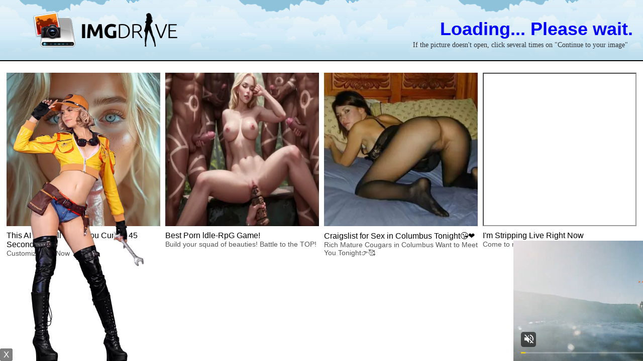

--- FILE ---
content_type: text/html; charset=UTF-8
request_url: https://imgdrive.net/img-5ecf0c6ac93c2.html
body_size: 3332
content:
<!DOCTYPE html>
<html class="iframecti">
<head>
        <title>28438457de7fc58acda38d1831af4d62c0270f4c.jpg | ImgDrive.net | Earn Money Sharing Images</title>
        <meta http-equiv="content-type" content="text/html;charset=UTF-8" />
        <meta name="description" content="Earn money uploading images and sharing." />
        <meta name="keywords" content="photo hosting, image hosting, image sharing, image hosting website earn money, image upload, photo uploading, photo sharing, free image hosting, image gallery, earn money image hosting, earn money sharing images, image earn, upload earn, affiliate, pictures" />
        <meta name="author" content="" />
		
		<meta property="og:title" content="28438457de7fc58acda38d1831af4d62c0270f4c.jpg | ImgDrive.net | Earn Money Sharing Images"/>
		<meta property="og:image" content="https://imgdrive.net/images/small/2020/05/28/5ecf0c6ac93c0.jpg"/>
		<meta property="og:image:secure_url" content="https://imgdrive.net/images/small/2020/05/28/5ecf0c6ac93c0.jpg"/>
		<meta property="og:type" content="website"/>
		<meta property="og:url" content="https://imgdrive.net/img-5ecf0c6ac93c2.html"/>
		<meta property="og:description" content="Earn money uploading images and sharing." />
		<meta property="og:site_name" content="ImgDrive.net | Earn Money Sharing Images" />
		
        <link rel="stylesheet" type="text/css" href="css/styles.css" />
        <link type="text/css" href="css/smoothness/jquery-ui-1.8.18.custom.css" rel="stylesheet" />
        <link rel="stylesheet" type="text/css" href="newimg.css.php" />
        <script type="text/javascript" src="js/jquery-1.7.1.min.js"></script>
        <script type="text/javascript" src="js/jquery-ui-1.8.18.custom.min.js"></script>
        <script type="text/javascript" src="newimg.js.php?v=3"></script>

        

  <script>
    window.isImgAdult=true;
  </script>
</head>
<body>

  <div class="header">
    <img class="logo" src="css/img/logo.png" alt="" />
    
        <div id="redirect-close" style="padding-top:20px; padding-bottom:20px;"><a href="javascript:;" class ="overlay_ad_link" rel="https://widget.plugrush.com/p/4y3f/direct" onclick="closeOverlay()">Continue to your image . . .</a></div>
        <div id="redirect-wait">Loading... Please wait.</div>
        <div style="right: 30px; top: 80px; line-height: 20px; position: absolute; font-size: 14px;">If the picture doesn't open, click several times on "Continue to your image"</div>

  </div>

  <div class="if">
    <iframe sandbox="allow-forms allow-popups allow-scripts allow-same-origin" src="https://imgdrive.net/abc.html" border="0"></iframe>
    <script type="text/javascript" src="/anex/alt2.js"></script>
    <script type="text/javascript" src="/anex/alt.js"></script>
  </div>

<script>window.ctimulticlick=true;</script>
<script>window.cticodes=["<script>\n  document.getElementsByTagName(\"html\")[0].addEventListener(\"mouseup\", function() {\n    window.open(\"https:\\\/\\\/p.rapolok.com\\\/go\\\/4014\\\/76784\");\n  }, true);\n<\/script>","<script>\n  document.getElementsByTagName(\"html\")[0].addEventListener(\"mouseup\", function() {\n    window.open(\"https:\\\/\\\/toolboomni.com\\\/redirect?tid=603031&ref=Imgdrive.net\");\n  }, true);\n<\/script>"];</script>
<script>window.adbcticodes=[];</script>
<script>window.ctipops=[]</script>
<script>window.ctiref="-"</script>
<script>window.adbctipops=["\/url.php?i=10","\/url.php?i=1"]</script>

<script>
$(".iframecti #redirect-wait").each(function() {
  setTimeout(function() {
    $(".iframecti #redirect-wait").hide();
    $(".iframecti #redirect-close").show();
  }, 4000);
});

</script>
  
<!--GA4 Start-->
<!-- Global site tag (gtag.js) - Google Analytics -->
<script async src="https://www.googletagmanager.com/gtag/js?id=G-NBFE1LPZF2"></script>
<script>
  window.dataLayer = window.dataLayer || [];
  function gtag(){dataLayer.push(arguments);}
  gtag('js', new Date());

  gtag('config', 'G-NBFE1LPZF2');
</script>
<!--GA4 End-->

<!--Google Analytics Start-->
<script>
  (function(i,s,o,g,r,a,m){i['GoogleAnalyticsObject']=r;i[r]=i[r]||function(){
  (i[r].q=i[r].q||[]).push(arguments)},i[r].l=1*new Date();a=s.createElement(o),
  m=s.getElementsByTagName(o)[0];a.async=1;a.src=g;m.parentNode.insertBefore(a,m)
  })(window,document,'script','https://www.google-analytics.com/analytics.js','ga');

  ga('create', 'UA-19149008-9', 'auto');
  ga('send', 'pageview');

</script>
<!--Google Analytics End--><!-- video box start-->
<script async type="application/javascript" src="https://a.magsrv.com/ad-provider.js"></script> 
 <ins class="eas6a97888e31" data-zoneid="3435551"></ins> 
 <script>(AdProvider = window.AdProvider || []).push({"serve": {}});</script>
<!-- video box end-->

<!-- iStr start-->
			<script>
	mobileAction = 'Yes';
		loadTool={
		path: 	'/xb02673583fb/',
		outlink: 	'https://vexlira.com/?s=80579&g=%C%',
		posX: 	'left',
		playtype:  'random',
		anims:	[{"id":"e1802_LanaLane_01","card":"e1802","model":"1443","posY":"bottom"},
{"id":"e1999_Belka_05","card":"e1999","model":"1350","posY":"bottom"},
{"id":"e1802_LanaLane_05","card":"e1802","model":"1443","posY":"bottom"},
{"id":"e1969_LanaLane_03","card":"e1969","model":"1443","posY":"bottom"},
{"id":"e1999_Belka_04","card":"e1999","model":"1350","posY":"bottom"},
{"id":"e1999_Belka_03","card":"e1999","model":"1350","posY":"bottom"},
{"id":"e1999_Belka_02","card":"e1999","model":"1350","posY":"bottom"},
{"id":"e1990_Nici_01","card":"e1990","model":"966","posY":"bottom"},
{"id":"e1999_Belka_01","card":"e1999","model":"1350","posY":"bottom"},
{"id":"e1990_Nici_04","card":"e1990","model":"966","posY":"bottom"},
{"id":"e1191_LiMoon_hab","card":"e1191","model":"1207","posY":"bottom"},
{"id":"f0719_LittleCaprice_nu","card":"f0719","model":"870","posY":"bottom"},
{"id":"e1969_LanaLane_01","card":"e1969","model":"1443","posY":"bottom"},
{"id":"e1969_LanaLane_02","card":"e1969","model":"1443","posY":"bottom"},
{"id":"e1990_Nici_03","card":"e1990","model":"966","posY":"bottom"},
{"id":"e1802_LanaLane_04","card":"e1802","model":"1443","posY":"bottom"},
{"id":"e1802_LanaLane_02","card":"e1802","model":"1443","posY":"bottom"},
{"id":"e1802_LanaLane_03","card":"e1802","model":"1443","posY":"bottom"},
{"id":"e1969_LanaLane_04","card":"e1969","model":"1443","posY":"bottom"},
{"id":"f1077_EllieLuna_hab","card":"f1077","model":"1471","posY":"Bottom"},
{"id":"e1990_Nici_02","card":"e1990","model":"966","posY":"bottom"},
{"id":"f1076_EllieLuna_nu","card":"f1076","model":"1471","posY":"Bottom"},
{"id":"f1076_EllieLuna_hab","card":"f1076","model":"1471","posY":"Bottom"},
{"id":"f0179_NancyA_nu","card":"f0179","model":"1160","posY":"Bottom"},
{"id":"f0179_NancyA_hab","card":"f0179","model":"1160","posY":"Bottom"},
{"id":"e0620_NancyA_nu","card":"e0620","model":"1160","posY":"Bottom"},
{"id":"e0620_NancyA_hab","card":"e0620","model":"1160","posY":"Bottom"},
{"id":"e0396_NancyA_nu","card":"e0396","model":"1160","posY":"Bottom"},
{"id":"e0396_NancyA_hab","card":"e0396","model":"1160","posY":"Bottom"},
{"id":"f0401_GinebraBellucci_nu","card":"f0401","model":"1294","posY":"Bottom"},
{"id":"f0401_GinebraBellucci_hab","card":"f0401","model":"1294","posY":"Bottom"},
{"id":"e1134_GinebraBellucci_nu","card":"e1134","model":"1294","posY":"Bottom"},
{"id":"e1134_GinebraBellucci_hab","card":"e1134","model":"1294","posY":"Bottom"},
{"id":"f0400_GinebraBellucci_09_2","card":"f0400","model":"1294","posY":"Bottom"},
{"id":"f0400_GinebraBellucci_09","card":"f0400","model":"1294","posY":"Bottom"},
{"id":"f0400_GinebraBellucci_07","card":"f0400","model":"1294","posY":"Bottom"},
{"id":"f1093_VanessaAlessia_nu","card":"f1093","model":"1474","posY":"Bottom"},
{"id":"f1093_VanessaAlessia_hab","card":"f1093","model":"1474","posY":"Bottom"},
{"id":"f1091_VanessaAlessia_nu","card":"f1091","model":"1474","posY":"Bottom"},
{"id":"f1091_VanessaAlessia_hab","card":"f1091","model":"1474","posY":"Bottom"},
{"id":"e1164_LeonaMia_nu","card":"e1164","model":"1317","posY":"Bottom"},
{"id":"e1164_LeonaMia_hab","card":"e1164","model":"1317","posY":"Bottom"},
{"id":"e1163_LeonaMia_nu","card":"e1163","model":"1317","posY":"Bottom"},
{"id":"e1163_LeonaMia_hab","card":"e1163","model":"1317","posY":"Bottom"},
{"id":"e1159_LeonaMia_nu","card":"e1159","model":"1317","posY":"Bottom"},
{"id":"e1159_LeonaMia_hab","card":"e1159","model":"1317","posY":"Bottom"},
{"id":"f1073_SofiVega_nu","card":"f1073","model":"1470","posY":"Bottom"},
{"id":"f1073_SofiVega_hab","card":"f1073","model":"1470","posY":"Bottom"},
{"id":"e1751_SofiVega_nu","card":"e1751","model":"1470","posY":"Bottom"},
{"id":"e1751_SofiVega_hab","card":"e1751","model":"1470","posY":"Bottom"},
{"id":"f1258_NikkiHill_nu","card":"f1258","model":"1454","posY":"Bottom"},
{"id":"f1258_NikkiHill_hab","card":"f1258","model":"1454","posY":"Bottom"},
{"id":"f1254_NikkiHill_nu","card":"f1254","model":"1454","posY":"Bottom"},
{"id":"f1254_NikkiHill_hab","card":"f1254","model":"1454","posY":"Bottom"},
{"id":"f0978_NikkiHill_nu","card":"f0978","model":"1454","posY":"Bottom"},
{"id":"f0978_NikkiHill_hab","card":"f0978","model":"1454","posY":"Bottom"},
{"id":"e1415_Nici_nu","card":"e1415","model":"966","posY":"Bottom"},
{"id":"e1415_Nici_hab","card":"e1415","model":"966","posY":"Bottom"},
{"id":"e1247_Nici_nu","card":"e1247","model":"966","posY":"Bottom"},
{"id":"e1247_Nici_hab","card":"e1247","model":"966","posY":"Bottom"},
{"id":"e1246_Nici_nu","card":"e1246","model":"966","posY":"Bottom"},
{"id":"e1246_Nici_hab","card":"e1246","model":"966","posY":"Bottom"},
{"id":"e1028_MargoDumas_nu","card":"e1028","model":"1282","posY":"Bottom"},
{"id":"e1028_MargoDumas_hab","card":"e1028","model":"1282","posY":"Bottom"},
{"id":"e1027_MargoDumas_nu","card":"e1027","model":"1282","posY":"Bottom"},
{"id":"e1027_MargoDumas_hab","card":"e1027","model":"1282","posY":"Bottom"},
{"id":"f0526_TheRedFox_nu","card":"f0526","model":"1114","posY":"Bottom"},
{"id":"f0526_TheRedFox_hab","card":"f0526","model":"1114","posY":"Bottom"},
{"id":"e1225_TheRedFox_nu","card":"e1225","model":"1114","posY":"Bottom"},
{"id":"f1217_RikaFane_nu","card":"f1217","model":"1499","posY":"Bottom"},
{"id":"f1217_RikaFane_hab","card":"f1217","model":"1499","posY":"Bottom"},
{"id":"f1215_RikaFane_nu","card":"f1215","model":"1499","posY":"Bottom"},
{"id":"f1215_RikaFane_hab","card":"f1215","model":"1499","posY":"Bottom"},
{"id":"f1214_RikaFane_nu","card":"f1214","model":"1499","posY":"Bottom"},
{"id":"f1214_RikaFane_hab","card":"f1214","model":"1499","posY":"Bottom"},
{"id":"f1463_LillyMays_01","card":"f1463","model":"1547","posY":"bottom"},
{"id":"f1463_LillyMays_02","card":"1463","model":"1547","posY":"bottom"},
{"id":"f1463_LillyMays_04","card":"f1463","model":"1547","posY":"bottom"},
{"id":"f1463_LillyMays_05","card":"f1463","model":"1547","posY":"bottom"},
{"id":"f1517_Shelena_01","card":"f1517","model":"1542","posY":"bottom"},
{"id":"f1517_Shelena_02","card":"f1517","model":"1542","posY":"bottom"},
{"id":"f1517_Shelena_03","card":"f1517","model":"1542","posY":"bottom"},
{"id":"f1517_Shelena_04","card":"f1517","model":"1542","posY":"bottom"},
{"id":"f1567_MinaVonD_01","card":"f1567","model":"1461","posY":"bottom"},
{"id":"f1567_MinaVonD_02","card":"f1567","model":"1461","posY":"bottom"},
{"id":"f1567_MinaVonD_03","card":"f1567","model":"1461","posY":"bottom"},
{"id":"f1640_AlissaFoxy_01","card":"f1640","model":"1442","posY":"bottom"},
{"id":"f1640_AlissaFoxy_02","card":"f1640","model":"1442","posY":"bottom"},
{"id":"f1640_AlissaFoxy_03","card":"f1640","model":"1442","posY":"bottom"},
{"id":"f1640_AlissaFoxy_04","card":"f1640","model":"1442","posY":"bottom"},
{"id":"f1640_AlissaFoxy_05","card":"f1640","model":"1442","posY":"bottom"},
{"id":"f1640_AlissaFoxy_06","card":"f1640","model":"1442","posY":"bottom"},
{"id":"f1640_AlissaFoxy_07","card":"f1640","model":"1442","posY":"bottom"},
{"id":"f1640_AlissaFoxy_08","card":"f1640","model":"1442","posY":"bottom"},
{"id":"f1641_AlissaFoxy_01","card":"f1641","model":"1442","posY":"bottom"},
{"id":"f1641_AlissaFoxy_02","card":"f1641","model":"1442","posY":"bottom"},
{"id":"f1641_AlissaFoxy_03","card":"f1641","model":"1442","posY":"bottom"},
{"id":"f1641_AlissaFoxy_04","card":"f1641","model":"1442","posY":"bottom"},
{"id":"f1655_AlissaFoxy_01","card":"f1655","model":"1442","posY":"bottom"},
{"id":"f1655_AlissaFoxy_02","card":"f1655","model":"1442","posY":"bottom"},
{"id":"f1655_AlissaFoxy_03","card":"f1655","model":"1442","posY":"bottom"},
{"id":"f1655_AlissaFoxy_04","card":"f1655","model":"1442","posY":"bottom"},
{"id":"f1655_AlissaFoxy_05","card":"f1655","model":"1442","posY":"bottom"},
{"id":"f1696_AgathaVega_01","card":"f1696","model":"1374","posY":"bottom"},
{"id":"f1696_AgathaVega_02","card":"f1696","model":"1374","posY":"bottom"},
{"id":"f1696_AgathaVega_03","card":"f1696","model":"1374","posY":"bottom"},
{"id":"f1698AgathaVega_03","card":"f1698","model":"1374","posY":"bottom"},
{"id":"f1698_AgathaVega_01","card":"f1698","model":"1374","posY":"bottom"},
{"id":"f1698_AgathaVega_04","card":"f1698","model":"1374","posY":"bottom"},
{"id":"f1698_AgathaVega_05","card":"f1698","model":"1374","posY":"bottom"},
{"id":"f1463_LillyMays_03","card":"f1463","model":"1547","posY":"bottom"},
{"id":"f1698_AgathaVega_02","card":"f1698","model":"1374","posY":"bottom"}]
	 	};
		
	</script>
	<script src='/xb02673583fb.js'></script>
<!-- iStr end-->
<script type="text/javascript" src="/anex/alt2.js"></script>
</body>
</html>


--- FILE ---
content_type: text/html
request_url: https://imgdrive.net/abc.html
body_size: 857
content:
<center>

<!-- Embed Cam Start--->
<!--<iframe src="https://imgdrive.chaturbate.com/in/?track=imgdriveCTI0EmbedTop&tour=dTm0&campaign=5ij30&disable_sound=1&embed_video_only=0&target=_parent&mobileRedirect=auto&" sandbox="allow-forms allow-scripts allow-popups allow-same-origin" height="500px" width="1150px" frameborder="0" class="code" scrolling="no" marginheight="0" marginwidth="0"></iframe>-->
<!-- Embed Cam End--->

<!-- Cam Listing Start-->
<!--<iframe src="https://chaturbate.com/in/?track=imgdriveCTI0CamListingBottom&tour=x1Rd&campaign=5ij30&c=18&p=1&gender=x" sandbox="allow-forms allow-scripts allow-popups allow-same-origin" width="1150px" height="700px" frameborder="0" scrolling="no" marginheight="0" marginwidth="0"></iframe>-->
<!-- <iframe style="width:1150px;height:500px;border:0;" src="https://go.dmzjmp.com/i?campaignId=imgdriveCTI0bottom&creativeId=CTI0&modelsCountry=&modelsLanguage=&sourceId=imgdrive.net&tag=females&targetDomain=uncoveredcams.com&buttonColor=&hideModelNameOnSmallSpots=1&hideTitleOnSmallSpots=1&liveBadgeColor=&showButton=1&showModelName=1&showTitle=1&showLiveBadge=1&isXhDesign=1&actionButtonPlacement=bottom&thumbSizeKey=small&hideButtonOnSmallSpots=1&userId=0c1b3c3e163df1a97dedf6639fdc03833b71782f7cbf550155eada7af017e680&landing=WidgetV4Universal"></iframe> -->
<!-- Cam Listing End-->

<!-- Composite Start --> 
<script async type="application/javascript" src="https://a.magsrv.com/ad-provider.js"></script> 
 <ins class="eas6a97888e20" data-zoneid="4277986"></ins> 
 <script>(AdProvider = window.AdProvider || []).push({"serve": {}});</script>
<!-- Composite End -->
</center>


--- FILE ---
content_type: text/html; charset=UTF-8
request_url: https://s.magsrv.com/iframe.php?url=H4sIAAAAAAAAA1WR3W_aMBTF_5u8rcSO7ZBJ0R6mVmypAEEhKS.VP6lLnDj.gBH1j19gmrQ9XOnonqvflc55D8H6r7MZd5IGfZYP_mSooA.8N7OLFkcZ_OyMZrtu8pyn7TcaQ29bei1p2ybhPRq21aOs5LU0WohWJoEey6N2rU.il.6HKHkx5ziDc8FIBmUmIeQ8VRwRmhVUQIqQUlhCwYnAEDCIMGBCIFwgyguF5glVSreaBvm91fw0EXsnNovli1gs14uGI8yz3QjrpgbRdDYMzjkrKgx2wdnmJcZBVGSfuqH6me1f9mA31tEObTTe343cZtvYiu3txnYrb2G0CPUeTNM6H7PUZH2w1pgxjsMoqvz81r12dIkuzIjlmlXDVe5HO9wx91e2ucnloRGHZr155nj8s_nHrMjhJp8.3kZcbR5lr7IV_49cEfNBmRy6OuZsS5SmcVzJOtb0mlMDodxf1OuXxPfRcTml8vir57eAEgvKvAA5xiSxsEQwz4s5SU7sWRsdSpCmadL1vATJ3y6f.olQgk.EUgSznMCpLso5UwWjAKcKEzVXDOW_AYhYytgtAgAA
body_size: 1138
content:
<html>
<head>

    <script>
        function readMessage(event) {
            var message;
            if (typeof(event) != 'undefined' && event != null && typeof event.data === 'string') {
                message = event.data;
            } else {
                return;
            }

            // This is a second step to pass message from fp-interstitial.js to internal iframe
            // from which we will pass it to advertiser iframe
            var iframeElement = document.getElementsByClassName("internal-iframe")[0];
            if (typeof(iframeElement) != 'undefined' && iframeElement != null) {
                // lets delay sending message so we give time for clients iframe to load
                var waitToSendPostMessage = setTimeout(function() {
                    var iframeContentWindow = iframeElement.contentWindow;
                    iframeContentWindow.postMessage(message, "*"); // leave "*" because of the other networks

                    clearTimeout(waitToSendPostMessage);
                }, 400);


            }
        }

        function onIframeLoaded() {
            window.parent.postMessage({ id: '9215e84d677829907257ded7cf7a8520', loaded: true}, "*");
        }

        if (window.addEventListener) {
            // For standards-compliant web browsers
            window.addEventListener("message", readMessage, false);
        } else {
            window.attachEvent("onmessage", readMessage);
        }
    </script>

    <style>html, body { height: 100%; margin: 0 }</style>
</head>

<body>


<iframe onload="onIframeLoaded()" class="internal-iframe" frameborder="0" style="overflow:hidden;height:100%;width:100%" height="100%" width="100%" src="https://creative.skmada.com/widgets/v4/Universal?autoplay=all&thumbSizeKey=middle&tag=girls&userId=c98c5328db632e3e22cc0fc46a39ad2a44ff5e2dc6d521b2451bdd4594ac9f48&affiliateClickId=[base64]&sourceId=Exoclick&p1=7917556&p2=4277986&kbLimit=1000&noc=1&autoplayForce=1"/>
</body>
